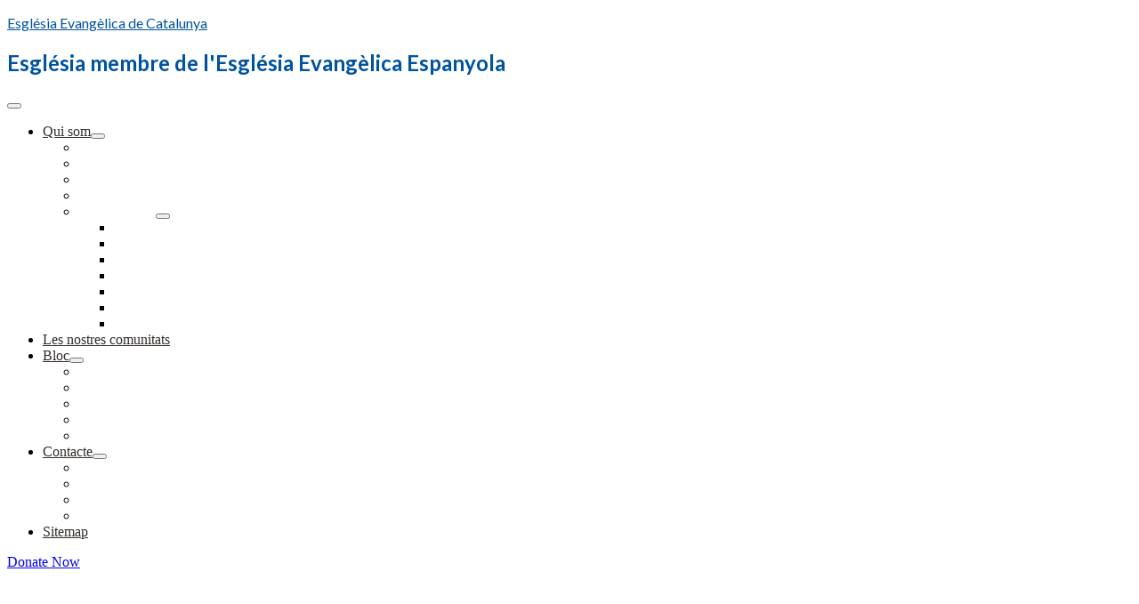

--- FILE ---
content_type: text/html; charset=UTF-8
request_url: http://eec.cat/blog/politica-de-privadesa/
body_size: 12250
content:
        <!DOCTYPE html><html lang="ca">
    <head>

	        <meta charset="UTF-8">
        <meta name="viewport" content="width=device-width, initial-scale=1">
        <link rel="profile" href="http://gmpg.org/xfn/11">
        <link rel="pingback" href="https://eec.cat/blog/xmlrpc.php">
    <title>Política de privadesa &#8211; Església Evangèlica de Catalunya</title>
<meta name='robots' content='max-image-preview:large' />
	<style>img:is([sizes="auto" i], [sizes^="auto," i]) { contain-intrinsic-size: 3000px 1500px }</style>
	<script id="cookieyes" type="text/javascript" src="https://cdn-cookieyes.com/client_data/8234c147794cb78cf91fc89a/script.js"></script><!-- Hubbub v.1.34.7 https://morehubbub.com/ -->
<meta property="og:locale" content="ca" />
<meta property="og:type" content="article" />
<meta property="og:title" content="Política de privadesa" />
<meta property="og:description" content="Qui som La nostra adreça web és: https://eec.cat/blog. Quines dades personals recollim i per què Comentaris Quan els visitants deixen comentaris a la web, recollim les dades que es mostren al formulari de contacte, així" />
<meta property="og:url" content="https://eec.cat/blog/politica-de-privadesa/" />
<meta property="og:site_name" content="Església Evangèlica de Catalunya" />
<meta property="og:updated_time" content="2018-05-23T06:00:45+00:00" />
<meta property="article:published_time" content="2018-05-23T06:00:45+00:00" />
<meta property="article:modified_time" content="2018-05-23T06:00:45+00:00" />
<meta name="twitter:card" content="summary_large_image" />
<meta name="twitter:title" content="Política de privadesa" />
<meta name="twitter:description" content="Qui som La nostra adreça web és: https://eec.cat/blog. Quines dades personals recollim i per què Comentaris Quan els visitants deixen comentaris a la web, recollim les dades que es mostren al formulari de contacte, així" />
<meta class="flipboard-article" content="Qui som La nostra adreça web és: https://eec.cat/blog. Quines dades personals recollim i per què Comentaris Quan els visitants deixen comentaris a la web, recollim les dades que es mostren al formulari de contacte, així" />
<!-- Hubbub v.1.34.7 https://morehubbub.com/ -->
<link rel='dns-prefetch' href='//stats.wp.com' />
<link rel='dns-prefetch' href='//fonts.googleapis.com' />
<link rel="alternate" type="application/rss+xml" title="Església Evangèlica de Catalunya &raquo; Canal d&#039;informació" href="https://eec.cat/blog/feed/" />
<link rel="alternate" type="application/rss+xml" title="Església Evangèlica de Catalunya &raquo; Canal dels comentaris" href="https://eec.cat/blog/comments/feed/" />
<script type="text/javascript">
/* <![CDATA[ */
window._wpemojiSettings = {"baseUrl":"https:\/\/s.w.org\/images\/core\/emoji\/15.0.3\/72x72\/","ext":".png","svgUrl":"https:\/\/s.w.org\/images\/core\/emoji\/15.0.3\/svg\/","svgExt":".svg","source":{"concatemoji":"http:\/\/eec.cat\/blog\/wp-includes\/js\/wp-emoji-release.min.js?ver=6.7.4"}};
/*! This file is auto-generated */
!function(i,n){var o,s,e;function c(e){try{var t={supportTests:e,timestamp:(new Date).valueOf()};sessionStorage.setItem(o,JSON.stringify(t))}catch(e){}}function p(e,t,n){e.clearRect(0,0,e.canvas.width,e.canvas.height),e.fillText(t,0,0);var t=new Uint32Array(e.getImageData(0,0,e.canvas.width,e.canvas.height).data),r=(e.clearRect(0,0,e.canvas.width,e.canvas.height),e.fillText(n,0,0),new Uint32Array(e.getImageData(0,0,e.canvas.width,e.canvas.height).data));return t.every(function(e,t){return e===r[t]})}function u(e,t,n){switch(t){case"flag":return n(e,"\ud83c\udff3\ufe0f\u200d\u26a7\ufe0f","\ud83c\udff3\ufe0f\u200b\u26a7\ufe0f")?!1:!n(e,"\ud83c\uddfa\ud83c\uddf3","\ud83c\uddfa\u200b\ud83c\uddf3")&&!n(e,"\ud83c\udff4\udb40\udc67\udb40\udc62\udb40\udc65\udb40\udc6e\udb40\udc67\udb40\udc7f","\ud83c\udff4\u200b\udb40\udc67\u200b\udb40\udc62\u200b\udb40\udc65\u200b\udb40\udc6e\u200b\udb40\udc67\u200b\udb40\udc7f");case"emoji":return!n(e,"\ud83d\udc26\u200d\u2b1b","\ud83d\udc26\u200b\u2b1b")}return!1}function f(e,t,n){var r="undefined"!=typeof WorkerGlobalScope&&self instanceof WorkerGlobalScope?new OffscreenCanvas(300,150):i.createElement("canvas"),a=r.getContext("2d",{willReadFrequently:!0}),o=(a.textBaseline="top",a.font="600 32px Arial",{});return e.forEach(function(e){o[e]=t(a,e,n)}),o}function t(e){var t=i.createElement("script");t.src=e,t.defer=!0,i.head.appendChild(t)}"undefined"!=typeof Promise&&(o="wpEmojiSettingsSupports",s=["flag","emoji"],n.supports={everything:!0,everythingExceptFlag:!0},e=new Promise(function(e){i.addEventListener("DOMContentLoaded",e,{once:!0})}),new Promise(function(t){var n=function(){try{var e=JSON.parse(sessionStorage.getItem(o));if("object"==typeof e&&"number"==typeof e.timestamp&&(new Date).valueOf()<e.timestamp+604800&&"object"==typeof e.supportTests)return e.supportTests}catch(e){}return null}();if(!n){if("undefined"!=typeof Worker&&"undefined"!=typeof OffscreenCanvas&&"undefined"!=typeof URL&&URL.createObjectURL&&"undefined"!=typeof Blob)try{var e="postMessage("+f.toString()+"("+[JSON.stringify(s),u.toString(),p.toString()].join(",")+"));",r=new Blob([e],{type:"text/javascript"}),a=new Worker(URL.createObjectURL(r),{name:"wpTestEmojiSupports"});return void(a.onmessage=function(e){c(n=e.data),a.terminate(),t(n)})}catch(e){}c(n=f(s,u,p))}t(n)}).then(function(e){for(var t in e)n.supports[t]=e[t],n.supports.everything=n.supports.everything&&n.supports[t],"flag"!==t&&(n.supports.everythingExceptFlag=n.supports.everythingExceptFlag&&n.supports[t]);n.supports.everythingExceptFlag=n.supports.everythingExceptFlag&&!n.supports.flag,n.DOMReady=!1,n.readyCallback=function(){n.DOMReady=!0}}).then(function(){return e}).then(function(){var e;n.supports.everything||(n.readyCallback(),(e=n.source||{}).concatemoji?t(e.concatemoji):e.wpemoji&&e.twemoji&&(t(e.twemoji),t(e.wpemoji)))}))}((window,document),window._wpemojiSettings);
/* ]]> */
</script>
<link rel="preload" class="mv-grow-style" href="https://eec.cat/blog/_jb_static/??4a4e7e599a" as="style"><noscript><link rel='stylesheet' id='all-css-6ea91dedacb63068ccd4bdba4716c5f3' href='https://eec.cat/blog/_jb_static/??4a4e7e599a' type='text/css' media='all' /></noscript>
<style id='wp-emoji-styles-inline-css'>

	img.wp-smiley, img.emoji {
		display: inline !important;
		border: none !important;
		box-shadow: none !important;
		height: 1em !important;
		width: 1em !important;
		margin: 0 0.07em !important;
		vertical-align: -0.1em !important;
		background: none !important;
		padding: 0 !important;
	}
</style>
<link rel='stylesheet' id='wp-block-library-css' href='https://eec.cat/blog/wp-includes/css/dist/block-library/style.min.css?ver=6.7.4' media='all' />
<style id='wp-block-library-theme-inline-css'>
.wp-block-audio :where(figcaption){color:#555;font-size:13px;text-align:center}.is-dark-theme .wp-block-audio :where(figcaption){color:#ffffffa6}.wp-block-audio{margin:0 0 1em}.wp-block-code{border:1px solid #ccc;border-radius:4px;font-family:Menlo,Consolas,monaco,monospace;padding:.8em 1em}.wp-block-embed :where(figcaption){color:#555;font-size:13px;text-align:center}.is-dark-theme .wp-block-embed :where(figcaption){color:#ffffffa6}.wp-block-embed{margin:0 0 1em}.blocks-gallery-caption{color:#555;font-size:13px;text-align:center}.is-dark-theme .blocks-gallery-caption{color:#ffffffa6}:root :where(.wp-block-image figcaption){color:#555;font-size:13px;text-align:center}.is-dark-theme :root :where(.wp-block-image figcaption){color:#ffffffa6}.wp-block-image{margin:0 0 1em}.wp-block-pullquote{border-bottom:4px solid;border-top:4px solid;color:currentColor;margin-bottom:1.75em}.wp-block-pullquote cite,.wp-block-pullquote footer,.wp-block-pullquote__citation{color:currentColor;font-size:.8125em;font-style:normal;text-transform:uppercase}.wp-block-quote{border-left:.25em solid;margin:0 0 1.75em;padding-left:1em}.wp-block-quote cite,.wp-block-quote footer{color:currentColor;font-size:.8125em;font-style:normal;position:relative}.wp-block-quote:where(.has-text-align-right){border-left:none;border-right:.25em solid;padding-left:0;padding-right:1em}.wp-block-quote:where(.has-text-align-center){border:none;padding-left:0}.wp-block-quote.is-large,.wp-block-quote.is-style-large,.wp-block-quote:where(.is-style-plain){border:none}.wp-block-search .wp-block-search__label{font-weight:700}.wp-block-search__button{border:1px solid #ccc;padding:.375em .625em}:where(.wp-block-group.has-background){padding:1.25em 2.375em}.wp-block-separator.has-css-opacity{opacity:.4}.wp-block-separator{border:none;border-bottom:2px solid;margin-left:auto;margin-right:auto}.wp-block-separator.has-alpha-channel-opacity{opacity:1}.wp-block-separator:not(.is-style-wide):not(.is-style-dots){width:100px}.wp-block-separator.has-background:not(.is-style-dots){border-bottom:none;height:1px}.wp-block-separator.has-background:not(.is-style-wide):not(.is-style-dots){height:2px}.wp-block-table{margin:0 0 1em}.wp-block-table td,.wp-block-table th{word-break:normal}.wp-block-table :where(figcaption){color:#555;font-size:13px;text-align:center}.is-dark-theme .wp-block-table :where(figcaption){color:#ffffffa6}.wp-block-video :where(figcaption){color:#555;font-size:13px;text-align:center}.is-dark-theme .wp-block-video :where(figcaption){color:#ffffffa6}.wp-block-video{margin:0 0 1em}:root :where(.wp-block-template-part.has-background){margin-bottom:0;margin-top:0;padding:1.25em 2.375em}
</style>
<link rel='stylesheet' id='mediaelement-css' href='https://eec.cat/blog/wp-includes/js/mediaelement/mediaelementplayer-legacy.min.css?ver=4.2.17' media='all' />
<link rel='stylesheet' id='wp-mediaelement-css' href='https://eec.cat/blog/wp-includes/js/mediaelement/wp-mediaelement.min.css?ver=6.7.4' media='all' />
<style id='jetpack-sharing-buttons-style-inline-css'>
.jetpack-sharing-buttons__services-list{display:flex;flex-direction:row;flex-wrap:wrap;gap:0;list-style-type:none;margin:5px;padding:0}.jetpack-sharing-buttons__services-list.has-small-icon-size{font-size:12px}.jetpack-sharing-buttons__services-list.has-normal-icon-size{font-size:16px}.jetpack-sharing-buttons__services-list.has-large-icon-size{font-size:24px}.jetpack-sharing-buttons__services-list.has-huge-icon-size{font-size:36px}@media print{.jetpack-sharing-buttons__services-list{display:none!important}}.editor-styles-wrapper .wp-block-jetpack-sharing-buttons{gap:0;padding-inline-start:0}ul.jetpack-sharing-buttons__services-list.has-background{padding:1.25em 2.375em}
</style>
<style id='pdfemb-pdf-embedder-viewer-style-inline-css'>
.wp-block-pdfemb-pdf-embedder-viewer{max-width:none}

</style>
<style id='classic-theme-styles-inline-css'>
/*! This file is auto-generated */
.wp-block-button__link{color:#fff;background-color:#32373c;border-radius:9999px;box-shadow:none;text-decoration:none;padding:calc(.667em + 2px) calc(1.333em + 2px);font-size:1.125em}.wp-block-file__button{background:#32373c;color:#fff;text-decoration:none}
</style>
<style id='global-styles-inline-css'>
:root{--wp--preset--aspect-ratio--square: 1;--wp--preset--aspect-ratio--4-3: 4/3;--wp--preset--aspect-ratio--3-4: 3/4;--wp--preset--aspect-ratio--3-2: 3/2;--wp--preset--aspect-ratio--2-3: 2/3;--wp--preset--aspect-ratio--16-9: 16/9;--wp--preset--aspect-ratio--9-16: 9/16;--wp--preset--color--black: #000000;--wp--preset--color--cyan-bluish-gray: #abb8c3;--wp--preset--color--white: #ffffff;--wp--preset--color--pale-pink: #f78da7;--wp--preset--color--vivid-red: #cf2e2e;--wp--preset--color--luminous-vivid-orange: #ff6900;--wp--preset--color--luminous-vivid-amber: #fcb900;--wp--preset--color--light-green-cyan: #7bdcb5;--wp--preset--color--vivid-green-cyan: #00d084;--wp--preset--color--pale-cyan-blue: #8ed1fc;--wp--preset--color--vivid-cyan-blue: #0693e3;--wp--preset--color--vivid-purple: #9b51e0;--wp--preset--gradient--vivid-cyan-blue-to-vivid-purple: linear-gradient(135deg,rgba(6,147,227,1) 0%,rgb(155,81,224) 100%);--wp--preset--gradient--light-green-cyan-to-vivid-green-cyan: linear-gradient(135deg,rgb(122,220,180) 0%,rgb(0,208,130) 100%);--wp--preset--gradient--luminous-vivid-amber-to-luminous-vivid-orange: linear-gradient(135deg,rgba(252,185,0,1) 0%,rgba(255,105,0,1) 100%);--wp--preset--gradient--luminous-vivid-orange-to-vivid-red: linear-gradient(135deg,rgba(255,105,0,1) 0%,rgb(207,46,46) 100%);--wp--preset--gradient--very-light-gray-to-cyan-bluish-gray: linear-gradient(135deg,rgb(238,238,238) 0%,rgb(169,184,195) 100%);--wp--preset--gradient--cool-to-warm-spectrum: linear-gradient(135deg,rgb(74,234,220) 0%,rgb(151,120,209) 20%,rgb(207,42,186) 40%,rgb(238,44,130) 60%,rgb(251,105,98) 80%,rgb(254,248,76) 100%);--wp--preset--gradient--blush-light-purple: linear-gradient(135deg,rgb(255,206,236) 0%,rgb(152,150,240) 100%);--wp--preset--gradient--blush-bordeaux: linear-gradient(135deg,rgb(254,205,165) 0%,rgb(254,45,45) 50%,rgb(107,0,62) 100%);--wp--preset--gradient--luminous-dusk: linear-gradient(135deg,rgb(255,203,112) 0%,rgb(199,81,192) 50%,rgb(65,88,208) 100%);--wp--preset--gradient--pale-ocean: linear-gradient(135deg,rgb(255,245,203) 0%,rgb(182,227,212) 50%,rgb(51,167,181) 100%);--wp--preset--gradient--electric-grass: linear-gradient(135deg,rgb(202,248,128) 0%,rgb(113,206,126) 100%);--wp--preset--gradient--midnight: linear-gradient(135deg,rgb(2,3,129) 0%,rgb(40,116,252) 100%);--wp--preset--font-size--small: 13px;--wp--preset--font-size--medium: 20px;--wp--preset--font-size--large: 36px;--wp--preset--font-size--x-large: 42px;--wp--preset--spacing--20: 0.44rem;--wp--preset--spacing--30: 0.67rem;--wp--preset--spacing--40: 1rem;--wp--preset--spacing--50: 1.5rem;--wp--preset--spacing--60: 2.25rem;--wp--preset--spacing--70: 3.38rem;--wp--preset--spacing--80: 5.06rem;--wp--preset--shadow--natural: 6px 6px 9px rgba(0, 0, 0, 0.2);--wp--preset--shadow--deep: 12px 12px 50px rgba(0, 0, 0, 0.4);--wp--preset--shadow--sharp: 6px 6px 0px rgba(0, 0, 0, 0.2);--wp--preset--shadow--outlined: 6px 6px 0px -3px rgba(255, 255, 255, 1), 6px 6px rgba(0, 0, 0, 1);--wp--preset--shadow--crisp: 6px 6px 0px rgba(0, 0, 0, 1);}:where(.is-layout-flex){gap: 0.5em;}:where(.is-layout-grid){gap: 0.5em;}body .is-layout-flex{display: flex;}.is-layout-flex{flex-wrap: wrap;align-items: center;}.is-layout-flex > :is(*, div){margin: 0;}body .is-layout-grid{display: grid;}.is-layout-grid > :is(*, div){margin: 0;}:where(.wp-block-columns.is-layout-flex){gap: 2em;}:where(.wp-block-columns.is-layout-grid){gap: 2em;}:where(.wp-block-post-template.is-layout-flex){gap: 1.25em;}:where(.wp-block-post-template.is-layout-grid){gap: 1.25em;}.has-black-color{color: var(--wp--preset--color--black) !important;}.has-cyan-bluish-gray-color{color: var(--wp--preset--color--cyan-bluish-gray) !important;}.has-white-color{color: var(--wp--preset--color--white) !important;}.has-pale-pink-color{color: var(--wp--preset--color--pale-pink) !important;}.has-vivid-red-color{color: var(--wp--preset--color--vivid-red) !important;}.has-luminous-vivid-orange-color{color: var(--wp--preset--color--luminous-vivid-orange) !important;}.has-luminous-vivid-amber-color{color: var(--wp--preset--color--luminous-vivid-amber) !important;}.has-light-green-cyan-color{color: var(--wp--preset--color--light-green-cyan) !important;}.has-vivid-green-cyan-color{color: var(--wp--preset--color--vivid-green-cyan) !important;}.has-pale-cyan-blue-color{color: var(--wp--preset--color--pale-cyan-blue) !important;}.has-vivid-cyan-blue-color{color: var(--wp--preset--color--vivid-cyan-blue) !important;}.has-vivid-purple-color{color: var(--wp--preset--color--vivid-purple) !important;}.has-black-background-color{background-color: var(--wp--preset--color--black) !important;}.has-cyan-bluish-gray-background-color{background-color: var(--wp--preset--color--cyan-bluish-gray) !important;}.has-white-background-color{background-color: var(--wp--preset--color--white) !important;}.has-pale-pink-background-color{background-color: var(--wp--preset--color--pale-pink) !important;}.has-vivid-red-background-color{background-color: var(--wp--preset--color--vivid-red) !important;}.has-luminous-vivid-orange-background-color{background-color: var(--wp--preset--color--luminous-vivid-orange) !important;}.has-luminous-vivid-amber-background-color{background-color: var(--wp--preset--color--luminous-vivid-amber) !important;}.has-light-green-cyan-background-color{background-color: var(--wp--preset--color--light-green-cyan) !important;}.has-vivid-green-cyan-background-color{background-color: var(--wp--preset--color--vivid-green-cyan) !important;}.has-pale-cyan-blue-background-color{background-color: var(--wp--preset--color--pale-cyan-blue) !important;}.has-vivid-cyan-blue-background-color{background-color: var(--wp--preset--color--vivid-cyan-blue) !important;}.has-vivid-purple-background-color{background-color: var(--wp--preset--color--vivid-purple) !important;}.has-black-border-color{border-color: var(--wp--preset--color--black) !important;}.has-cyan-bluish-gray-border-color{border-color: var(--wp--preset--color--cyan-bluish-gray) !important;}.has-white-border-color{border-color: var(--wp--preset--color--white) !important;}.has-pale-pink-border-color{border-color: var(--wp--preset--color--pale-pink) !important;}.has-vivid-red-border-color{border-color: var(--wp--preset--color--vivid-red) !important;}.has-luminous-vivid-orange-border-color{border-color: var(--wp--preset--color--luminous-vivid-orange) !important;}.has-luminous-vivid-amber-border-color{border-color: var(--wp--preset--color--luminous-vivid-amber) !important;}.has-light-green-cyan-border-color{border-color: var(--wp--preset--color--light-green-cyan) !important;}.has-vivid-green-cyan-border-color{border-color: var(--wp--preset--color--vivid-green-cyan) !important;}.has-pale-cyan-blue-border-color{border-color: var(--wp--preset--color--pale-cyan-blue) !important;}.has-vivid-cyan-blue-border-color{border-color: var(--wp--preset--color--vivid-cyan-blue) !important;}.has-vivid-purple-border-color{border-color: var(--wp--preset--color--vivid-purple) !important;}.has-vivid-cyan-blue-to-vivid-purple-gradient-background{background: var(--wp--preset--gradient--vivid-cyan-blue-to-vivid-purple) !important;}.has-light-green-cyan-to-vivid-green-cyan-gradient-background{background: var(--wp--preset--gradient--light-green-cyan-to-vivid-green-cyan) !important;}.has-luminous-vivid-amber-to-luminous-vivid-orange-gradient-background{background: var(--wp--preset--gradient--luminous-vivid-amber-to-luminous-vivid-orange) !important;}.has-luminous-vivid-orange-to-vivid-red-gradient-background{background: var(--wp--preset--gradient--luminous-vivid-orange-to-vivid-red) !important;}.has-very-light-gray-to-cyan-bluish-gray-gradient-background{background: var(--wp--preset--gradient--very-light-gray-to-cyan-bluish-gray) !important;}.has-cool-to-warm-spectrum-gradient-background{background: var(--wp--preset--gradient--cool-to-warm-spectrum) !important;}.has-blush-light-purple-gradient-background{background: var(--wp--preset--gradient--blush-light-purple) !important;}.has-blush-bordeaux-gradient-background{background: var(--wp--preset--gradient--blush-bordeaux) !important;}.has-luminous-dusk-gradient-background{background: var(--wp--preset--gradient--luminous-dusk) !important;}.has-pale-ocean-gradient-background{background: var(--wp--preset--gradient--pale-ocean) !important;}.has-electric-grass-gradient-background{background: var(--wp--preset--gradient--electric-grass) !important;}.has-midnight-gradient-background{background: var(--wp--preset--gradient--midnight) !important;}.has-small-font-size{font-size: var(--wp--preset--font-size--small) !important;}.has-medium-font-size{font-size: var(--wp--preset--font-size--medium) !important;}.has-large-font-size{font-size: var(--wp--preset--font-size--large) !important;}.has-x-large-font-size{font-size: var(--wp--preset--font-size--x-large) !important;}
:where(.wp-block-post-template.is-layout-flex){gap: 1.25em;}:where(.wp-block-post-template.is-layout-grid){gap: 1.25em;}
:where(.wp-block-columns.is-layout-flex){gap: 2em;}:where(.wp-block-columns.is-layout-grid){gap: 2em;}
:root :where(.wp-block-pullquote){font-size: 1.5em;line-height: 1.6;}
</style>
<link rel='stylesheet' id='charitize-google-fonts-css' href='https://fonts.googleapis.com/css?family=Lato%3A400%2C300%2C400italic%2C900%2C700%7CLato%3A400%2C300%2C400italic%2C900%2C700&#038;ver=6.7.4' media='all' />
<script type="text/javascript" src="https://eec.cat/blog/wp-includes/js/jquery/jquery.min.js?ver=3.7.1" id="jquery-core-js"></script>
<script type="text/javascript" src="https://eec.cat/blog/wp-includes/js/jquery/jquery-migrate.min.js?ver=3.4.1" id="jquery-migrate-js"></script>
<link rel="https://api.w.org/" href="https://eec.cat/blog/wp-json/" /><link rel="alternate" title="JSON" type="application/json" href="https://eec.cat/blog/wp-json/wp/v2/pages/1978" /><link rel="EditURI" type="application/rsd+xml" title="RSD" href="https://eec.cat/blog/xmlrpc.php?rsd" />
<meta name="generator" content="WordPress 6.7.4" />
<link rel="canonical" href="https://eec.cat/blog/politica-de-privadesa/" />
<link rel='shortlink' href='https://eec.cat/blog/?p=1978' />
<link rel="alternate" title="oEmbed (JSON)" type="application/json+oembed" href="https://eec.cat/blog/wp-json/oembed/1.0/embed?url=https%3A%2F%2Feec.cat%2Fblog%2Fpolitica-de-privadesa%2F" />
<link rel="alternate" title="oEmbed (XML)" type="text/xml+oembed" href="https://eec.cat/blog/wp-json/oembed/1.0/embed?url=https%3A%2F%2Feec.cat%2Fblog%2Fpolitica-de-privadesa%2F&#038;format=xml" />
<meta name="hubbub-info" description="Hubbub 1.34.7">	<style>img#wpstats{display:none}</style>
		        <style type="text/css">
        /*=====COLOR OPTION=====*/

        /*Color*/
        /*----------------------------------*/
                  .main-navigation a, .main-navigation a:visited{
            color: #332e2b          }
                  /*Primary color option*/
                  /*Link color option*/
          .contact-widget ul li a,
          .contact-widget ul li a i,
          .posted-on a,
          .cat-links a,
          .tags-links a,
          .author a,
          .comments-link a,
          .edit-link a,
          .nav-links .nav-previous a,
          .nav-links .nav-next a,
          .search-form .search-submit,
          .widget li a,

          .contact-widget ul li a:active,
          .contact-widget ul li a:active i,
          .posted-on a:active,
          .cat-links a:active,
          .tags-links a:active,
          .author a:active,
          .comments-link a:active,
          .edit-link a:active,
          .nav-links .nav-previous a:active,
          .nav-links .nav-next a:active,
          .search-form .search-submit:active,
          .widget li a:active{
                color: #313131;/*#332e2b*/

          }

          
        .wrapper-slider .slide-item .slider-title a,
        .wrapper-slider .slide-item,
        .page-inner-title .taxonomy-description,
        .page-inner-title .entry-header .entry-title,
        .page-inner-title,
        .page-inner-title .page-title,
        .main-navigation ul ul a,
        .main-navigation ul ul a:visited {
           color: #fff;/*#fff*/
        }
        @media screen and (max-width: 1199px){
        .main-navigation ul li a,
        .main-navigation ul li a:visited {
            color: #fff;/*#fff*/
            }
        }
                    .site-header .site-title a,
            .site-header .site-description{
                color: #00539f; /*#332e2b*/
           }

         
          .site-header .site-title a,
          .site-header .site-description {
                font-family: "Lato";/*"Lato"*/
            }
         
            h1, h2, h3, h4, h5, h6, h1 a, h2 a, h3 a, h4 a, h5 a, h6 a {
                font-family: "Lato";/*"Lato"*/
            }
                    .page-inner-title{
                background-image: url(https://eec.cat/blog/wp-content/uploads/2017/03/capçalera-1.jpg);
                }
                
        </style>
    <link rel="icon" href="https://eec.cat/blog/wp-content/uploads/2017/03/cropped-logo_eec_512-32x32.gif" sizes="32x32" />
<link rel="icon" href="https://eec.cat/blog/wp-content/uploads/2017/03/cropped-logo_eec_512-192x192.gif" sizes="192x192" />
<link rel="apple-touch-icon" href="https://eec.cat/blog/wp-content/uploads/2017/03/cropped-logo_eec_512-180x180.gif" />
<meta name="msapplication-TileImage" content="https://eec.cat/blog/wp-content/uploads/2017/03/cropped-logo_eec_512-270x270.gif" />

</head>

<body class="privacy-policy page-template-default page page-id-1978 wp-embed-responsive evision-right-sidebar group-blog">


        <div id="page" class="hfeed site">
                <section id="wraploader" class="wraploader">
            <div id="loader" class="loader-outer">
              <svg id="wrapcircle" version="1.1" xmlns="http://www.w3.org/2000/svg" xmlns:xlink="http://www.w3.org/1999/xlink" x="0px" y="0px" width="71.333px" height="12.667px" viewBox="0 0 71.333 12.667" enable-background="new 0 0 71.333 12.667" xml:space="preserve">
              <circle fill="#FFFFFF" cx="5" cy="6.727" r="5" id="firstcircle"></circle>
              <circle fill="#FFFFFF" cx="20" cy="6.487" r="5" id="secondcircle"></circle>
              <circle fill="#FFFFFF" cx="35" cy="6.487" r="5" id="thirthcircle"></circle>
              <circle fill="#FFFFFF" cx="50" cy="6.487" r="5" id="forthcircle"></circle>
              <circle fill="#FFFFFF" cx="65" cy="6.487" r="5" id="fifthcircle"></circle>
              </svg>
            </div>
            </section>
        
                <a class="skip-link screen-reader-text" href="#content">Skip to content</a>
                <div class="wrapper header-wrapper">
                <header id="masthead" class="site-header" role="banner">
                    <div class="container">
                        <div class="row">
                            <div class="col-xs-12 col-sm-6 col-md-4">
                                <div class="site-branding">
                                                                                <p class="site-title"><a href="https://eec.cat/blog/" rel="home">Església Evangèlica de Catalunya</a></p>
                                                                                    <h2 class="site-description">Església membre de l&#039;Església Evangèlica Espanyola</h2>
                                                                        </div>
                            </div>
                            <div class="col-xs-12 col-sm-6 col-md-8">
                                <div class="row">
                                    <div class="nav-holder">
                                        <div class="col-xs-9 mb-device go-left">
                                            <button id="menu-toggle" class="menu-toggle" aria-controls="primary-menu" aria-expanded="false"><span class="fa fa-bars"></span></button>
                                            <div id="site-header-menu" class="site-header-menu">
                                                <nav id="site-navigation" class="main-navigation" role="navigation" aria-label="Primary Menu">
                                                    <div class="menu-principal-container"><ul id="primary-menu" class="primary-menu"><li id="menu-item-164" class="menu-item menu-item-type-post_type menu-item-object-page menu-item-home menu-item-has-children menu-item-164"><a href="https://eec.cat/blog/">Qui som</a>
<ul class="sub-menu">
	<li id="menu-item-165" class="menu-item menu-item-type-post_type menu-item-object-page menu-item-165"><a href="https://eec.cat/blog/la-nostra-historia/">La nostra història</a></li>
	<li id="menu-item-166" class="menu-item menu-item-type-post_type menu-item-object-page menu-item-166"><a href="https://eec.cat/blog/que-creiem/">Què creiem</a></li>
	<li id="menu-item-168" class="menu-item menu-item-type-post_type menu-item-object-page menu-item-168"><a href="https://eec.cat/blog/organitzacio/">Organització</a></li>
	<li id="menu-item-170" class="menu-item menu-item-type-post_type menu-item-object-page menu-item-170"><a href="https://eec.cat/blog/consell-pastoral/">Consell Pastoral</a></li>
	<li id="menu-item-171" class="menu-item menu-item-type-post_type menu-item-object-page menu-item-has-children menu-item-171"><a href="https://eec.cat/blog/que-fa-leec/">Què fa l&#8217;EEC</a>
	<ul class="sub-menu">
		<li id="menu-item-1752" class="menu-item menu-item-type-post_type menu-item-object-page menu-item-1752"><a href="https://eec.cat/blog/obra-social/">Obra social</a></li>
		<li id="menu-item-173" class="menu-item menu-item-type-post_type menu-item-object-page menu-item-173"><a href="https://eec.cat/blog/que-fa-leec/departament-dadolescents-i-joves/">DEPARTAMENT D&#8217;ADOLESCENTS I JOVES</a></li>
		<li id="menu-item-177" class="menu-item menu-item-type-post_type menu-item-object-page menu-item-177"><a href="https://eec.cat/blog/que-fa-leec/departament-descoles-dominicals/">DEPARTAMENT D’ESCOLES DOMINICALS</a></li>
		<li id="menu-item-174" class="menu-item menu-item-type-post_type menu-item-object-page menu-item-174"><a href="https://eec.cat/blog/que-fa-leec/departament-decumenisme/">DEPARTAMENT D&#8217;ECUMENISME</a></li>
		<li id="menu-item-175" class="menu-item menu-item-type-post_type menu-item-object-page menu-item-175"><a href="https://eec.cat/blog/que-fa-leec/departament-de-comunicacio/">DEPARTAMENT DE COMUNICACIÓ</a></li>
		<li id="menu-item-176" class="menu-item menu-item-type-post_type menu-item-object-page menu-item-176"><a href="https://eec.cat/blog/que-fa-leec/departament-de-musica/">DEPARTAMENT DE MÚSICA</a></li>
		<li id="menu-item-172" class="menu-item menu-item-type-post_type menu-item-object-page menu-item-172"><a href="https://eec.cat/blog/que-fa-leec/departament-dimmobles/">DEPARTAMENT D’IMMOBLES</a></li>
	</ul>
</li>
</ul>
</li>
<li id="menu-item-1740" class="menu-item menu-item-type-post_type menu-item-object-page menu-item-1740"><a href="https://eec.cat/blog/les-nostres-comunitats/">Les nostres comunitats</a></li>
<li id="menu-item-66" class="menu-item menu-item-type-post_type menu-item-object-page menu-item-has-children menu-item-66"><a href="https://eec.cat/blog/noticicies-activitats-i-reflexions-de-lesglesia-evangelica-de-catalunya/">Bloc</a>
<ul class="sub-menu">
	<li id="menu-item-120" class="menu-item menu-item-type-custom menu-item-object-custom menu-item-120"><a href="https://eec.cat/blog/category/reflexions/">Articles i reflexions</a></li>
	<li id="menu-item-124" class="menu-item menu-item-type-custom menu-item-object-custom menu-item-124"><a href="https://eec.cat/blog/category/meditacions-diaries/">Meditacions diàries</a></li>
	<li id="menu-item-128" class="menu-item menu-item-type-custom menu-item-object-custom menu-item-128"><a href="https://eec.cat/blog/category/activitats/">Activitats de l&#8217;EEC</a></li>
	<li id="menu-item-119" class="menu-item menu-item-type-custom menu-item-object-custom menu-item-119"><a href="https://eec.cat/blog/category/noticies/">Notícies</a></li>
	<li id="menu-item-85" class="menu-item menu-item-type-post_type menu-item-object-page menu-item-85"><a href="https://eec.cat/blog/descarregas/">Descàrregues</a></li>
</ul>
</li>
<li id="menu-item-75" class="menu-item menu-item-type-post_type menu-item-object-page current-menu-ancestor current-menu-parent current_page_parent current_page_ancestor menu-item-has-children menu-item-75"><a href="https://eec.cat/blog/contacte/">Contacte</a>
<ul class="sub-menu">
	<li id="menu-item-1980" class="menu-item menu-item-type-post_type menu-item-object-page menu-item-privacy-policy current-menu-item page_item page-item-1978 current_page_item menu-item-1980"><a rel="privacy-policy" href="https://eec.cat/blog/politica-de-privadesa/" aria-current="page">Política de privadesa</a></li>
	<li id="menu-item-1984" class="menu-item menu-item-type-post_type menu-item-object-page menu-item-1984"><a href="https://eec.cat/blog/politica-de-privacidad/">Política de Privacidad</a></li>
	<li id="menu-item-1985" class="menu-item menu-item-type-post_type menu-item-object-page menu-item-1985"><a href="https://eec.cat/blog/politica-de-cookies/">Política de Cookies</a></li>
	<li id="menu-item-1986" class="menu-item menu-item-type-post_type menu-item-object-page menu-item-1986"><a href="https://eec.cat/blog/avisos-legales/">Avisos Legales</a></li>
</ul>
</li>
<li id="menu-item-1799" class="menu-item menu-item-type-post_type menu-item-object-page menu-item-1799"><a href="https://eec.cat/blog/sitemap/">Sitemap</a></li>
</ul></div>                                                </nav><!-- #site-navigation -->
                                            </div><!-- site-header-menu -->
                                        </div>
                                         <div class="col-xs-3 mb-device go-right">
                                                <span class="header-btn">
                                                    <a href="https://eec.cat/blog/#" class="button">Donate Now</a>
                                                </span>
                                            </div>
                                    </div>
                                </div>
                            </div>
                        </div>
                    </div>
                </header>
                <header id="fixedhead" class="site-header" role="banner">
                    <div class="container">
                        <div class="row">
                            <div class="col-xs-12 col-sm-6 col-md-4">
                                <div class="site-branding">
                                                                                <p class="site-title"><a href="https://eec.cat/blog/" rel="home">Església Evangèlica de Catalunya</a></p>
                                                                        </div>
                            </div>
                            <div class="col-xs-12 col-sm-6 col-md-8">
                                <div class="row">
                                    <div class="nav-holder">
                                        <div class="col-xs-9 mb-device go-left">
                                            <button id="menu-toggle-fixed" class="menu-toggle" aria-controls="primary-menu" aria-expanded="false"><span class="fa fa-bars"></span></button>
                                            <div id="site-header-menu-fixed" class="site-header-menu">
                                                <nav id="site-navigation-fixed" class="main-navigation" role="navigation" aria-label="Primary Menu">
                                                    <div class="menu-principal-container"><ul id="primary-menu" class="primary-menu"><li class="menu-item menu-item-type-post_type menu-item-object-page menu-item-home menu-item-has-children menu-item-164"><a href="https://eec.cat/blog/">Qui som</a>
<ul class="sub-menu">
	<li class="menu-item menu-item-type-post_type menu-item-object-page menu-item-165"><a href="https://eec.cat/blog/la-nostra-historia/">La nostra història</a></li>
	<li class="menu-item menu-item-type-post_type menu-item-object-page menu-item-166"><a href="https://eec.cat/blog/que-creiem/">Què creiem</a></li>
	<li class="menu-item menu-item-type-post_type menu-item-object-page menu-item-168"><a href="https://eec.cat/blog/organitzacio/">Organització</a></li>
	<li class="menu-item menu-item-type-post_type menu-item-object-page menu-item-170"><a href="https://eec.cat/blog/consell-pastoral/">Consell Pastoral</a></li>
	<li class="menu-item menu-item-type-post_type menu-item-object-page menu-item-has-children menu-item-171"><a href="https://eec.cat/blog/que-fa-leec/">Què fa l&#8217;EEC</a>
	<ul class="sub-menu">
		<li class="menu-item menu-item-type-post_type menu-item-object-page menu-item-1752"><a href="https://eec.cat/blog/obra-social/">Obra social</a></li>
		<li class="menu-item menu-item-type-post_type menu-item-object-page menu-item-173"><a href="https://eec.cat/blog/que-fa-leec/departament-dadolescents-i-joves/">DEPARTAMENT D&#8217;ADOLESCENTS I JOVES</a></li>
		<li class="menu-item menu-item-type-post_type menu-item-object-page menu-item-177"><a href="https://eec.cat/blog/que-fa-leec/departament-descoles-dominicals/">DEPARTAMENT D’ESCOLES DOMINICALS</a></li>
		<li class="menu-item menu-item-type-post_type menu-item-object-page menu-item-174"><a href="https://eec.cat/blog/que-fa-leec/departament-decumenisme/">DEPARTAMENT D&#8217;ECUMENISME</a></li>
		<li class="menu-item menu-item-type-post_type menu-item-object-page menu-item-175"><a href="https://eec.cat/blog/que-fa-leec/departament-de-comunicacio/">DEPARTAMENT DE COMUNICACIÓ</a></li>
		<li class="menu-item menu-item-type-post_type menu-item-object-page menu-item-176"><a href="https://eec.cat/blog/que-fa-leec/departament-de-musica/">DEPARTAMENT DE MÚSICA</a></li>
		<li class="menu-item menu-item-type-post_type menu-item-object-page menu-item-172"><a href="https://eec.cat/blog/que-fa-leec/departament-dimmobles/">DEPARTAMENT D’IMMOBLES</a></li>
	</ul>
</li>
</ul>
</li>
<li class="menu-item menu-item-type-post_type menu-item-object-page menu-item-1740"><a href="https://eec.cat/blog/les-nostres-comunitats/">Les nostres comunitats</a></li>
<li class="menu-item menu-item-type-post_type menu-item-object-page menu-item-has-children menu-item-66"><a href="https://eec.cat/blog/noticicies-activitats-i-reflexions-de-lesglesia-evangelica-de-catalunya/">Bloc</a>
<ul class="sub-menu">
	<li class="menu-item menu-item-type-custom menu-item-object-custom menu-item-120"><a href="https://eec.cat/blog/category/reflexions/">Articles i reflexions</a></li>
	<li class="menu-item menu-item-type-custom menu-item-object-custom menu-item-124"><a href="https://eec.cat/blog/category/meditacions-diaries/">Meditacions diàries</a></li>
	<li class="menu-item menu-item-type-custom menu-item-object-custom menu-item-128"><a href="https://eec.cat/blog/category/activitats/">Activitats de l&#8217;EEC</a></li>
	<li class="menu-item menu-item-type-custom menu-item-object-custom menu-item-119"><a href="https://eec.cat/blog/category/noticies/">Notícies</a></li>
	<li class="menu-item menu-item-type-post_type menu-item-object-page menu-item-85"><a href="https://eec.cat/blog/descarregas/">Descàrregues</a></li>
</ul>
</li>
<li class="menu-item menu-item-type-post_type menu-item-object-page current-menu-ancestor current-menu-parent current_page_parent current_page_ancestor menu-item-has-children menu-item-75"><a href="https://eec.cat/blog/contacte/">Contacte</a>
<ul class="sub-menu">
	<li class="menu-item menu-item-type-post_type menu-item-object-page menu-item-privacy-policy current-menu-item page_item page-item-1978 current_page_item menu-item-1980"><a rel="privacy-policy" href="https://eec.cat/blog/politica-de-privadesa/" aria-current="page">Política de privadesa</a></li>
	<li class="menu-item menu-item-type-post_type menu-item-object-page menu-item-1984"><a href="https://eec.cat/blog/politica-de-privacidad/">Política de Privacidad</a></li>
	<li class="menu-item menu-item-type-post_type menu-item-object-page menu-item-1985"><a href="https://eec.cat/blog/politica-de-cookies/">Política de Cookies</a></li>
	<li class="menu-item menu-item-type-post_type menu-item-object-page menu-item-1986"><a href="https://eec.cat/blog/avisos-legales/">Avisos Legales</a></li>
</ul>
</li>
<li class="menu-item menu-item-type-post_type menu-item-object-page menu-item-1799"><a href="https://eec.cat/blog/sitemap/">Sitemap</a></li>
</ul></div>                                                </nav><!-- #site-navigation -->
                                            </div><!-- site-header-menu -->
                                        </div>
                                        <div class="col-xs-3 mb-device go-right">
                                            <span class="header-btn">
                                                <a href="https://eec.cat/blog/#" class="button">Donate Now</a>
                                            </span>
                                        </div>
                                    </div>
                                </div>
                            </div>
                        </div>
                    </div>
                </header>
            </div>
    <div class="wrapper page-inner-title">
	<div class="container">
	    <div class="row">
	        <div class="col-md-12 col-sm-12 col-xs-12">
				<header class="entry-header">
					<h1 class="entry-title">Política de privadesa</h1>				</header><!-- .entry-header -->
	        </div>
	    </div>
	</div>
</div>
<div id="breadcrumb" class="wrapper wrap-breadcrumb"><div class="container"><div class="breadcrumb-inner"><div role="navigation" aria-label="Breadcrumbs" class="breadcrumb-trail breadcrumbs" itemprop="breadcrumb"><ul class="trail-items" itemscope itemtype="http://schema.org/BreadcrumbList"><meta name="numberOfItems" content="2" /><meta name="itemListOrder" content="Ascending" /><li itemprop="itemListElement" itemscope itemtype="http://schema.org/ListItem" class="trail-item trail-begin"><a href="https://eec.cat/blog" rel="home"><span itemprop="name">Home</span></a><meta itemprop="position" content="1" /></li><li itemprop="itemListElement" itemscope itemtype="http://schema.org/ListItem" class="trail-item trail-end"><span itemprop="name">Política de privadesa</span><meta itemprop="position" content="2" /></li></ul></div></div></div><!-- .container-fluid --></div><!-- #breadcrumb --><section class="wrapper wrap-content">
	<div class= "site-content">
		<div id="primary" class="content-area">
			<main id="main" class="site-main" role="main">

				
<article id="post-1978" class="post-1978 page type-page status-publish hentry grow-content-body">
	<div class="entry-content">
		<div class='image-full'></div>		<h2>Qui som</h2>
<p>La nostra adreça web és: https://eec.cat/blog.</p>
<h2>Quines dades personals recollim i per què</h2>
<h3>Comentaris</h3>
<p>Quan els visitants deixen comentaris a la web, recollim les dades que es mostren al formulari de contacte, així com també l&#8217;adreça IP del visitant i la cadena de l&#8217;agent de l&#8217;usuari del navegador per ajudar a la detecció de missatges brossa.</p>
<p>Una cadena anonimitzada creada a partir del correu electrònic (també nomenat un hash) pot proporcionar-se al servei Gravatar per veure si l&#8217;esteu usant. La política de privadesa del servei Gravatar està disponible aquí: https://automattic.com/privacy/. Una vegada aprovat el comentari, la imatge del vostre perfil és visible al públic al context del comentari.</p>
<h3>Mèdia</h3>
<p>Si pugeu imatges al lloc web, heu d&#8217;evitar pujar imatges que incloguin dades de geolocalització (EXIF GPS) incrustades. Els visitants del lloc web poden descarregar i extreure qualsevol informació de les imatges de la web.</p>
<h3>Formularis de contacte</h3>
<h3>Galetes</h3>
<p>Si deixeu un comentari en la pàgina web, podeu optar per desar el nom, l&#8217;adreça de correu electrònic i la pàgina web en les galetes. Això és per la vostra comoditat per a què no hagueu d&#8217;emplenar les dades de nou quan feu un altre comentari. Aquestes galetes duraran un any.</p>
<p>Si teniu un compte i inicieu sessió en aquesta pàgina web, es definirà una galeta temporal per determinar si el navegador accepta galetes. Aquesta galeta no conté dades personals i es descartarà quan tanqueu el navegador.</p>
<p>Quan inicieu sessió, també es configuraran diverses galetes per desar la informació d&#8217;inici de sessió i les opcions de visualització de la pantalla. Les galeres d&#8217;inici de sessió duren dos dies, i les galetes de les opcions de pantalla duren un any. Si seleccioneu &#8220;Recordeu-me&#8221;, l&#8217;inici de sessió persistirà durant dos setmanes. Si finalitzeu la sessió, les galetes d&#8217;inici de sessió seran suprimides.</p>
<p>Si editeu o publiqueu un article, una galeta addicional es desarà al navegador. Aquesta galeta no inclou dades personals i simplement indica l&#8217;identificador de l&#8217;entrada que acabeu d&#8217;editar. Expira després d&#8217;1 dia.</p>
<h3>Contingut incrustat d&#8217;altres llocs web</h3>
<p>Els articles en aquesta pàgina web inclou contingut incrustat (per exemple, vídeos, imatges, articles, etc.). El contingut incrustat des d&#8217;altres pàgines web es comporta exactament de la mateixa manera com si el visitant estiguera visitant l&#8217;altra pàgina web.</p>
<p>Aquestes pàgines web poden recollir dades sobre vós, fer servir galetes, incrustar seguiment addicional de terceres parts, i monitoritzar la interacció amb el contingut incrustat, incloent la traça de la interacció amb el contingut incrustat si teniu un compte i heu iniciat sessió en aquesta pàgina web.</p>
<h3>Analítiques</h3>
<h2>Amb qui compartim les vostres dades</h2>
<h2>Quant de temps retenim les dades</h2>
<p>Si deixeu un comentari, el comentari i les seves dades meta es retenen indefinidament. Això és per poder reconèixer i aprovar automàticament qualsevol comentari de seguiment en lloc de mantenir-los en la cua de moderació.</p>
<p>Per als usuaris que es registren en la web (si hi ha), també emmagatzemem la informació personal que proporcionen al seu perfil d&#8217;usuari. Tots els usuaris poden veure, editar o suprimir la seva informació personal en qualsevol moment (excepte que no poden canviar el seu nom d&#8217;usuari). Els administradors de la pàgina web poden també editar aquesta informació.</p>
<h2>Quins drets teniu sobre les vostres dades</h2>
<p>Si teniu un compte en aquest lloc web o hi heu deixat comentaris, podeu demanar que us enviem un fitxer d&#8217;exportació de les vostres dades personals, incloent totes les dades que ens hagueu proporcionat. També podeu demanar que esborrem qualsevol dada personal vostra que tinguem. Això no inclou les dades que estiguem obligats a conservar amb propòsits administratius, legals o de seguretat.</p>
<h2>On enviem les vostres dades</h2>
<p>Els comentaris dels visitants han de ser comprovats mitjançant un servei de detecció de brossa automatitzat.</p>
<h2>Informació de contacte</h2>
<h2>Informació addicional</h2>
<h3>Com protegim les vostres dades</h3>
<h3>Quins procediments d&#8217;incompliment de dades tenim en el lloc</h3>
<h3>De quins tercers rebem dades</h3>
<h3>Quina presa de decisions automatitzada i/o perfil fem amb les dades de l&#8217;usuari</h3>
<h3>Requisits de divulgació reglamentària de la indústria</h3>
			</div><!-- .entry-content -->

	<footer class="entry-footer">
			</footer><!-- .entry-footer -->
</article><!-- #post-## -->


			</main><!-- #main -->
		</div><!-- #primary -->
		
<aside id="secondary" class="widget-area" role="complementary">
	<section id="search-4" class="widget widget_search"><form role="search" method="get" class="search-form" action="https://eec.cat/blog/">
				<label>
					<span class="screen-reader-text">Cerca:</span>
					<input type="search" class="search-field" placeholder="Cerca &hellip;" value="" name="s" />
				</label>
				<input type="submit" class="search-submit" value="Cerca" />
			</form></section><section id="categories-3" class="widget widget_categories"><h2 class="widget-title">Categories</h2>
			<ul>
					<li class="cat-item cat-item-5"><a href="https://eec.cat/blog/category/activitats/">Activitats</a>
</li>
	<li class="cat-item cat-item-6"><a href="https://eec.cat/blog/category/reflexions/">Articles i reflexions</a>
</li>
	<li class="cat-item cat-item-142"><a href="https://eec.cat/blog/category/celebracions/">Celebracions</a>
</li>
	<li class="cat-item cat-item-42"><a href="https://eec.cat/blog/category/declaracions/">Declaracions</a>
</li>
	<li class="cat-item cat-item-1"><a href="https://eec.cat/blog/category/general/">General</a>
</li>
	<li class="cat-item cat-item-7"><a href="https://eec.cat/blog/category/meditacions-diaries/">Meditacions diàries</a>
</li>
	<li class="cat-item cat-item-4"><a href="https://eec.cat/blog/category/noticies/">Notícies</a>
</li>
	<li class="cat-item cat-item-137"><a href="https://eec.cat/blog/category/pregaries/">Pregàries</a>
</li>
	<li class="cat-item cat-item-60"><a href="https://eec.cat/blog/category/videos/">Videos</a>
</li>
			</ul>

			</section></aside><!-- #secondary -->
	</div>
</section>
</div>        <!-- *****************************************
             Footer before section
    ****************************************** -->
    <section class="wrapper block-section wrap-contact footer-widget">
        <div class="container overhidden">
            <div class="contact-inner evision-animate fadeInUp">
                <div class="row">
                    <div class="col-md-12">
                        <div class="row">
                                                            <div class="contact-list col-md-4">
                                    <aside id="rss-2" class="widget widget_rss"><h1 class="widget-title"><a class="rsswidget rss-widget-feed" href="https://eec.cat/blog/category/activitats/feed/"><img class="rss-widget-icon" style="border:0" width="14" height="14" src="https://eec.cat/blog/wp-includes/images/rss.png" alt="RSS" loading="lazy" /></a> <a class="rsswidget rss-widget-title" href="https://eec.cat/blog">Activitats de l&#8217;EEC</a></h1><ul><li><a class='rsswidget' href='https://eec.cat/blog/lxxxi-sinode-general-de-la-iee/'>LXXXI Sínode General de la IEE</a></li><li><a class='rsswidget' href='https://eec.cat/blog/nit-de-les-religions/'>Nit de les Religions</a></li><li><a class='rsswidget' href='https://eec.cat/blog/80-aniversari-de-lesglesia-de-santa-coloma/'>80 aniversari de l’església de Santa Coloma</a></li></ul></aside><aside id="search-6" class="widget widget_search"><form role="search" method="get" class="search-form" action="https://eec.cat/blog/">
				<label>
					<span class="screen-reader-text">Cerca:</span>
					<input type="search" class="search-field" placeholder="Cerca &hellip;" value="" name="s" />
				</label>
				<input type="submit" class="search-submit" value="Cerca" />
			</form></aside>                                </div>
                                                                                        <div class="contact-list col-md-4">
                                    
		<aside id="recent-posts-6" class="widget widget_recent_entries">
		<h1 class="widget-title">El nostre bloc</h1>
		<ul>
											<li>
					<a href="https://eec.cat/blog/comunicat-lxxxi-sinode-iee/">Comunicat LXXXI Sínode IEE</a>
											<span class="post-date">23 desembre 2025</span>
									</li>
											<li>
					<a href="https://eec.cat/blog/lxxxi-sinode-general-de-la-iee/">LXXXI Sínode General de la IEE</a>
											<span class="post-date">9 novembre 2025</span>
									</li>
											<li>
					<a href="https://eec.cat/blog/nit-de-les-religions/">Nit de les Religions</a>
											<span class="post-date">13 setembre 2025</span>
									</li>
											<li>
					<a href="https://eec.cat/blog/80-aniversari-de-lesglesia-de-santa-coloma/">80 aniversari de l&#8217;església de Santa Coloma</a>
											<span class="post-date">6 setembre 2025</span>
									</li>
											<li>
					<a href="https://eec.cat/blog/video-1700-aniversari-credo-nicea/">Vídeo 1700 aniversari Credo Niceà</a>
											<span class="post-date">10 maig 2025</span>
									</li>
					</ul>

		</aside>                                </div>
                                                                                        <div class="contact-list col-md-4">
                                    <aside id="rss-4" class="widget widget_rss"><h1 class="widget-title"><a class="rsswidget rss-widget-feed" href="http://www.iee-es.org/blog/feed/"><img class="rss-widget-icon" style="border:0" width="14" height="14" src="https://eec.cat/blog/wp-includes/images/rss.png" alt="RSS" loading="lazy" /></a> <a class="rsswidget rss-widget-title" href="">Iglesia Evangélica Española</a></h1></aside>                                </div>
                                                    </div>
                    </div>
                </div>
            </div>
        </div>
    </section>
        <!-- *****************************************
                 Footer before section ends
        ****************************************** -->
            <!-- *****************************************
             Footer section starts
    ****************************************** -->
        <footer id="colophon" class="wrapper evision-wrapper site-footer" role="contentinfo">
            <div class="container">
                <nav class="footer-nav main-navigation">
                                    </nav>
                <div class="footer-bottom">
                    <span class="copyright">
                        Copyright &copy; All right reserved.                    </span>
                                            <span class="site-info">
                            <a href="https://wordpress.org/">Proudly powered by WordPress.</a>
                            <span class="sep"> | </span>
                            Theme: Charitize by <a href="http://evisionthemes.com/" rel="designer">eVisionThemes</a>                        </span><!-- .site-info -->
                                    </div>
            </div>
        </footer><!-- #colophon -->
        <!-- *****************************************
                 Footer section ends
        ****************************************** -->
                <a id="gotop" class="evision-back-to-top" href="#top"><i class="fa fa-angle-up"></i></a>
                </div><!-- #page -->
    <div id="mv-grow-data" data-settings='{&quot;general&quot;:{&quot;contentSelector&quot;:false,&quot;show_count&quot;:{&quot;content&quot;:false,&quot;sidebar&quot;:false},&quot;isTrellis&quot;:false,&quot;license_last4&quot;:&quot;&quot;},&quot;post&quot;:null,&quot;shareCounts&quot;:{&quot;facebook&quot;:0},&quot;shouldRun&quot;:true}'></div><script type='text/javascript' src='https://eec.cat/blog/_jb_static/??fa4e2b58b2'></script>
<script type="text/javascript" src="https://eec.cat/blog/wp-content/themes/charitize/assets/frameworks/cycle2/jquery.cycle2.swipe.js?ver=20121120" id="cycle2-script-swipe-js"></script>
<script type='text/javascript' src='https://eec.cat/blog/_jb_static/??520ecae274'></script>
<script type="text/javascript" src="https://stats.wp.com/e-202552.js" id="jetpack-stats-js" data-wp-strategy="defer"></script>
<script type="text/javascript" id="jetpack-stats-js-after">
/* <![CDATA[ */
_stq = window._stq || [];
_stq.push([ "view", JSON.parse("{\"v\":\"ext\",\"blog\":\"125718614\",\"post\":\"1978\",\"tz\":\"1\",\"srv\":\"eec.cat\",\"j\":\"1:14.0\"}") ]);
_stq.push([ "clickTrackerInit", "125718614", "1978" ]);
/* ]]> */
</script>
</body>
</html>

--- FILE ---
content_type: application/javascript
request_url: https://eec.cat/blog/_jb_static/??520ecae274
body_size: 2784
content:
jQuery(window).load(function(){jQuery('#wraploader').hide()});jQuery(document).ready(function($){var config={fx:"fade",timeout:7000,prev:"#charitize-prev",next:"#charitize-next",pager:"#charitize-pager",slides:"> div"};config['pause-on-hover']="true";$('#cycle-slideshow').cycle(config);config.carouselVisible='3';config.prev='#charitize-prev2'
$('#cycle-carousel').cycle(config);wow=new WOW({boxClass:'evision-animate'})
wow.init();jQuery('.carousel-group').slick({autoplay:!0,autoplaySpeed:3000,dots:!0,slidesToShow:4,slidesToScroll:1,lazyLoad:'ondemand',responsive:[{breakpoint:1024,settings:{slidesToShow:3,slidesToScroll:3,infinite:!0,dots:!0}},{breakpoint:768,settings:{slidesToShow:2,slidesToScroll:2}},{breakpoint:481,settings:{slidesToShow:1,slidesToScroll:1}}]});$('#gotop').click(function(){$('html,body').animate({scrollTop:'0px'},1000)});if($('html,body').hasClass('home')&&$('.wrapper-callback').length>0){var waypoint=new Waypoint({element:$('.wrapper-callback'),offset:'0',handler:function(direction){$(window).scroll(function(){var scrolledY=$(window).scrollTop();$('.wrapper-callback').css('background-position','left '+(-(scrolledY))/8+'px')})}})}
var initialPosition=$(window).scrollTop();$(window).scroll(function(){var getScrollTop=$('html,body').scrollTop(),mastheadHeight=$('#masthead').outerHeight(),headerFixed=$('#fixedhead');if(getScrollTop>initialPosition){$('#fixedhead').css({'top':0})}else{$('#fixedhead').css({'top':-mastheadHeight})}
if(getScrollTop==0){$('#fixedhead').css({'top':-mastheadHeight})}
initialPosition=getScrollTop;var scrollTopPosition=$('html,body').scrollTop();if(scrollTopPosition>240){$('#gotop').css({'bottom':25})}else{$('#gotop').css({'bottom':-100})}
$('header#fixedhead').css('display','block')});$('header#fixedhead').css('display','none');var mastheadHeight=$('#masthead').outerHeight(),mobileScreen=$(window).width();mobileScreenMargin(mobileScreen);function mobileScreenMargin(mobileScreen){if(mobileScreen>=768){$('.evision-social-section').css('margin-top',mastheadHeight)}else{$('.evision-social-section').css('margin-top','0px')}}
$(window).resize(function(){var mastheadHeight=$('#masthead').outerHeight(),mobileScreen=$(window).width();$('#fixedhead').css({'width':mobileScreen});mobileScreenMargin(mobileScreen)})});
(function(){var is_webkit=navigator.userAgent.toLowerCase().indexOf('webkit')>-1,is_opera=navigator.userAgent.toLowerCase().indexOf('opera')>-1,is_ie=navigator.userAgent.toLowerCase().indexOf('msie')>-1;if((is_webkit||is_opera||is_ie)&&document.getElementById&&window.addEventListener){window.addEventListener('hashchange',function(){var id=location.hash.substring(1),element;if(!(/^[A-z0-9_-]+$/.test(id))){return}
element=document.getElementById(id);if(element){if(!(/^(?:a|select|input|button|textarea)$/i.test(element.tagName))){element.tabIndex=-1}
element.focus()}},!1)}})();